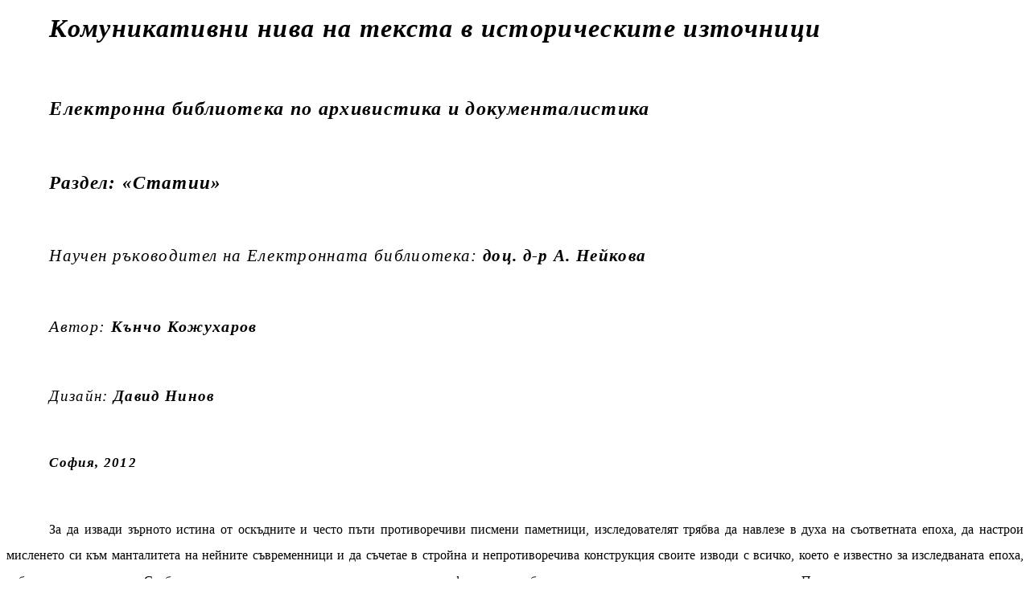

--- FILE ---
content_type: text/html
request_url: https://electronic-library.org/articles/Article_0162.html
body_size: 9084
content:
<!DOCTYPE html PUBLIC "-//W3C//DTD XHTML 1.0 Transitional//EN" "http://www.w3.org/TR/xhtml1/DTD/xhtml1-transitional.dtd">
<html xmlns="http://www.w3.org/1999/xhtml">
<head>
<meta http-equiv="Content-Type" content="text/html; charset=utf-8" />
<title>Кожухаров, К. Комуникативни нива на текста в историческите източници. — Исторически преглед, 2007, № 1–2, 221–227.</title>
<style type="text/css">
<!--
.Article0001 {
	font-family: "Times New Roman";
	font-size: 24pt;
	line-height: 40.8pt;
	letter-spacing: 1pt;
	text-align: left;
	vertical-align: baseline;
	display: block;
	margin-top: 0pt;
	margin-right: 0pt;
	margin-bottom: 40pt;
	margin-left: 0pt;
	padding-top: 0pt;
	padding-right: 0pt;
	padding-bottom: 0pt;
	padding-left: 40pt;
}
.Article0002 {
	font-family: "Times New Roman";
	font-size: 18pt;
	line-height: 30.6pt;
	letter-spacing: 1pt;
	text-align: left;
	vertical-align: baseline;
	display: block;
	margin-top: 0pt;
	margin-right: 0pt;
	margin-bottom: 40pt;
	margin-left: 0pt;
	padding-top: 0pt;
	padding-right: 0pt;
	padding-bottom: 0pt;
	padding-left: 40pt;
}
.Article0003 {
	font-family: "Times New Roman";
	font-size: 17pt;
	line-height: 28.9pt;
	letter-spacing: 1pt;
	text-align: left;
	vertical-align: baseline;
	display: block;
	margin-top: 0pt;
	margin-right: 0pt;
	margin-bottom: 40pt;
	margin-left: 0pt;
	padding-top: 0pt;
	padding-right: 0pt;
	padding-bottom: 0pt;
	padding-left: 40pt;
}
.Article0004 {
	font-family: "Times New Roman";
	font-size: 16pt;
	line-height: 27.2pt;
	letter-spacing: 1pt;
	text-align: left;
	vertical-align: baseline;
	display: block;
	margin-top: 0pt;
	margin-right: 0pt;
	margin-bottom: 40pt;
	margin-left: 0pt;
	padding-top: 0pt;
	padding-right: 0pt;
	padding-bottom: 0pt;
	padding-left: 40pt;
}
.Article0005 {
	font-family: "Times New Roman";
	font-size: 15pt;
	line-height: 25.5pt;
	letter-spacing: 1pt;
	text-align: left;
	vertical-align: baseline;
	display: block;
	margin-top: 0pt;
	margin-right: 0pt;
	margin-bottom: 40pt;
	margin-left: 0pt;
	padding-top: 0pt;
	padding-right: 0pt;
	padding-bottom: 0pt;
	padding-left: 40pt;
}
.Article0006 {
	font-family: "Times New Roman";
	font-size: 14pt;
	line-height: 23.8pt;
	letter-spacing: 1pt;
	text-align: left;
	vertical-align: baseline;
	display: block;
	margin-top: 0pt;
	margin-right: 0pt;
	margin-bottom: 40pt;
	margin-left: 0pt;
	padding-top: 0pt;
	padding-right: 0pt;
	padding-bottom: 0pt;
	padding-left: 40pt;
}
.Article0007 {
	font-family: "Times New Roman";
	font-size: 13pt;
	line-height: 22.1pt;
	letter-spacing: 1pt;
	text-align: left;
	vertical-align: baseline;
	display: block;
	margin-top: 0pt;
	margin-right: 0pt;
	margin-bottom: 40pt;
	margin-left: 0pt;
	padding-top: 0pt;
	padding-right: 0pt;
	padding-bottom: 0pt;
	padding-left: 40pt;
}
.Article0008 {
	font-family: "Times New Roman";
	font-size: 15pt;
	line-height: 25.5px;
	letter-spacing: 1pt;
	text-align: left;
	vertical-align: baseline;
	display: block;
	margin-top: 40pt;
	margin-right: 0pt;
	margin-bottom: 30pt;
	margin-left: 0pt;
	padding-top: 0pt;
	padding-right: 0pt;
	padding-bottom: 0pt;
	padding-left: 40pt;
}
.Article0009 {
	font-family: "Times New Roman";
	font-size: 12pt;
	line-height: 24pt;
	text-align: justify;
	vertical-align: baseline;
	display: block;
	margin-top: 0pt;
	margin-right: 0pt;
	margin-bottom: 0pt;
	margin-left: 0pt;
	padding-top: 0pt;
	padding-right: 0pt;
	padding-bottom: 0pt;
	padding-left: 0pt;
	text-indent: 40pt;
}
-->
</style>
</head>

<body>
<p class="Article0001"><strong><em>Комуникативни нива на текста в историческите източници</em></strong></p>
<p class="Article0002"><em><strong><em><strong><em>Електронна</em></strong></em> библиотека по архивистика и документалистика</strong></em></p>
<p class="Article0003"><em><strong>Раздел: «Статии»</strong></em></p>
<p class="Article0004"><em>Научен ръководител на Електронната библиотека:</em><strong><em> доц. д-р А. Нейкова</em></strong></p>
<p class="Article0005"><em>Автор:</em> <em><strong>Кънчо Кожухаров</strong></em></p>
<p class="Article0006"><em>Дизайн:</em><strong><em> Давид Нинов</em></strong></p>
<p class="Article0007"><em><strong>София, 2012</strong></em></p>
<p class="Article0009">За да извади зърното истина от оскъдните и често пъти противоречиви писмени паметници, изследователят трябва да навлезе в духа на съответната епоха, да настрои мисленето си към манталитета на нейните съвременници и да съчетае в стройна и непротиворечива конструкция своите изводи с всичко, което е известно за изследваната епоха, събитие или личност. Слабото звено в цикъла на тази историческа верификация е обикновено повърхностният текстови анализ. Повечето историци не разграничават комуникативните нива в писмените текстове, поради което стават лесна жертва на използваните от древните автори манипулативни техники. Изследването разглежда различните комуникативни нива в историческите текстове и мисловни конструкти за Историята, както и ролята на Историята като процес на комуникация.</p>
<p class="Article0008"><strong><em>Комуникативни нива на текста</em></strong></p>
<p class="Article0009">Ние сме толкова по-склонни да приемаме за достоверни писмените източници за определени събития, колкото по-оскъдни са източниците и колкото по-отдалечени от нас са събитията. Естествено е желанието да се опрем на нещо сигурно, за да си изградим ясна мисловна картина за дадено събитие или епоха. Затова забравяме, че всеки текст се пише с определена цел, и в много случаи вместо да се опитаме да я разкрием, приемаме безкритично думите на древните хронисти. Негласното ни оправдание е, че не можем да пренебрегваме единствените сведения, с които разполагаме.</p>
<p class="Article0009">Оскъдицата на информация обаче не освобождава изследователя от задължението да установи доколко вярна е тя. За да отговори на този въпрос, той трябва да се възползва от инструментариума на следователя и от законите на комуникацията, на които се подчинява всеки писмен текст.</p>
<p class="Article0009">Във всеки текст могат да се различат няколко нива. На повърхността, набиващо се в очите, е съдържателното ниво. Това е нивото на информацията за фактите, за които се говори. Често пъти обаче то се използва като димна завеса, за да скрие от очите на непосветения или лековерния читател процесното ниво — нивото, на което се случват наистина важните неща. Преди да преминем към следващите текстови нива, ще разгледаме съдържателното и процесното ниво в един откъс от книга, оказала изключително влияние върху формирането на мирогледа на съвременния българин — «Кратка история след царуването на Маврикий», от византийския църковен и политически деец Никифор, патриарх Константинополски. Ето как Никифор описва на съдържателно ниво мястото и развоя на прочутата битка при Онгъла между войските на кан Аспарух и император Константин IV Погонат.</p>
<p class="Article0009"><em>«Последният от тях, третият брат, на име Аспарух, като преминал реките Данапър (Днепър) и Данастър (Днестър), се заселил в местата около Истър (днешния Дунав), като заел една изключително удобна за заселване местност, наричана на техния език Огъл, недостъпна и непревзимаема за враговете. От една страна отпред тя е оградена от това, че пред нея се намират теснини и блата, а пък отзад тя е защитена със стени от непристъпни стръмнини...</em></p>
<p class="Article0009"><em>...А пък българите, след като видели многобройността на конницата и корабите, поразени от страха вследствие на неочакваността и безнадеждността, избягали в своите укрепления и останали там четири дни. И понеже ромеите не могли да завържат с тях сражение поради непроходимостта на местността, те се съвзели и се окуражили. А пък императорът, като боледувал от подагра и страдал много остро, отплавал за Месемврия, за да се лекува; той заповядал на военачалниците и на войските да обсаждат укреплението и да направят всичко възможно за отблъскване на този народ. Но тъй като от някого била пусната мълва, че императорът избягал, обезпокоени от нея, ромеите, без да бъдат преследвани от когото и да било, се обърнали в стремително бягство. Като видели това, българите започнали упорито да ги преследват и тези от тях, които заловили, те избили, а мнозина ранили. ...А пък на императора, който виждал това, се наложило да сключи с тях договор с условието да им се изплаща годишен данък.»</em></p>
<p class="Article0009">За да проникнем в процесното ниво, трябва преди всичко да си дадем сметка за византийската историческа традиция, за личността на Никифор и за някои особености на средновековния манталитет. След рухването на Западната Римска империя Византия остава единствената страна, където християнството е държавно вероизповедание с всички произтичащи от това последици. Съюзът между Държавата и Църквата определя за векове политическата идеология на империята, в чиято основа стои тезата, че Византия превъзхожда духовно другите държави и е определена от Провидението да християнизира целия останал свят. В областта на историографията това довежда до изключителна тенденциозност и широко разпространение на манипулативни техники — провиденциализъм, премълчаване, изопачаване и досъчиняване на фактите. Никифор описва един неблагоприятен за външната политика на василевсите период. На политическата сцена освен познатите от векове съседи и съперници се появяват плашещи нови сили — една непозната религия — ислямът, и една непозната цивилизация — българската. За да изпълни задачите, които си поставя, обиграният в писането Никифор прибягва към такава лаконичност, която му позволява да премълчи или изопачи почти всички неуспехи и провали на империята.</p>
<p class="Article0009">Никифор прекрасно знае, че българите са разгромили ромейската войска не заради подаграта на императора, а с по-добрата си тактика, войнски умения, дисциплинираност и лична храброст. За Византия това поражение е два пъти по-унизително от други загубени битки: воините на кан Аспарух не само преследват войските на «богоизбрания» император чак до Одесос (днешна Варна), като избиват голяма част от тях, а и принуждават Константин IV дълги години да плаща за това, че са го разгромила тъй жестоко. Патриарх Никифор обаче няма никакво намерение да напише истината.</p>
<p class="Article0009">Първо, той измисля приемливо за ромейското ухо обяснение защо многобройната войска на Константин Четвърти не е успяла да превземе укреплението на българите: местността е «недостъпна и непревземаема», съставена е от «теснини и блата», «непристъпни стръмнини». Вярата на ромейския читател в богоизбраността на империята остава ненакърнена — той няма откъде да знае, че такава местност край долното течение на Истър просто не съществува.</p>
<p class="Article0009">Второ, Никифор оклеветява българите: «поразени от страха», те «избягали в своите укрепления» и «понеже ромеите не могли да завържат с тях сражение, се съвзели и се окуражили».</p>
<p class="Article0009">Трето, и най-важно, подменя причината за разгрома на византийската войска: «императорът отплавал за Месемврия, за да се лекува», но «тъй като била пусната мълва, че императорът избягал, ромеите, без да бъдат преследвани от когото и да било, се обърнали в стремително бягство». Авторът е наясно, че чувството за богоизбраност ще накара същия този читател с радост да приеме предложеното обяснение.</p>
<p class="Article0009">Накрая Никифор все пак съобщава част от истината — просто защото тя представлява макар и унизителен за Византия, но всеизвестен факт: «на императора се наложило да сключи с тях договор с условието да им се изплаща годишен данък».</p>
<p class="Article0009">Да обобщим: зад редовете на Никифор ясно прозират процеси на подмяна на факти, предлагане на подвеждащи тълкувания, оклеветяване на противника, намиране на оправдание за пълния разгром. Ала нима днес не виждаме същите процеси? Следователно, имаме основания да очакваме подобно поведение от хронисти и историци от всички епохи. Защото Историята не е само наука, изтъкана от «обективни» факти и интерпретации — това е просто един от нейните аспекти. Човек никога не е освободен от субективното, защото той живее в контекста на Настоящето и гради концепции с оглед на своите проекции за Бъдещето. Обективността на древните автори е самозаблуда, удобно оправдание за онези историци, които не могат или не желаят да мислят.</p>
<p class="Article0009">Какво все пак е накарало Никифор (а и мнозина други) да постъпи по тоя начин? Отговорът е, че бидейки не само политически, но и църковен деец, той е имал двойно по-силна мотивация да внушава на другите своите убеждения. С други думи, той съзнателно е работил на сугестивно-инсайтно ниво. Това е третото комуникативно ниво — нивото, на което се правят внушения и прозрения. Разликата между едното и другото е, че внушенията (сугестиите) се правят от автора, а прозренията (инсайтите) озаряват читателя. Наистина големите автори успяват да накарат своите читатели да стигнат до някои прозрения. По-второстепенните — онези, които не са способни да подтикнат читателите към прозрение — могат поне да се опитат да им внушат своите убеждения.</p>
<p class="Article0009">Всъщност кои са основните внушения в цитирания текст? Че българската държава е ефимерна — тя се е появила на бял свят по една нелепа случайност и както се е появила, така и ще изчезне. Че боледува — тъй както е боледувал пръстът на императора. Че българите са страхливи и кръвожадни нищожества, спечелили битката не заради собствените си достойнства, а поради недоразумението в ромейската войска. И че на императора може и да му се е наложило да подпише договор с българите, но това е временно.</p>
<p class="Article0009">Тук освен ядът, омразата, срамът от загубата и ангажираността на автора прозира и символното му мислене. Онзи, който е опознал силата на словото, е склонен да я абсолютизира. Никифор прави не само внушения; той изрича магически заклинания. Неговите думи имат пряка магическа цел — затриване на българската държава.</p>
<p class="Article0009">Всъщност на символно равнище историята ни е поднесла много силни факти, които не всеки български историк все още е изтълкувал адекватно. Константин IV Погонат не е единственият император на позора и поражението. Двадесет години след разгрома на неговите войски от кан Аспарух ромейски благородници правят дворцов преврат, свалят неговия син Юстиниан Втори от трона и отрязват носа му. Въпреки че впоследствие Юстиниан успява да си върне властта (с решаващата помощ на кан Тервел!), той до смъртта си остава обезобразен и опозорен — истински символ на своята империя.</p>
<p class="Article0009">Парадоксално е, че приемайки на доверие съдържателния пласт на текста, средновековният читател е прескачал процесното ниво, но не е пропускал сугестивното. Той прекрасно е разбирал какъв е символът, скрит зад подаграта на императора, без да се пита как тъй войската, обсадила от четири дни някакво укрепление, чиито поразени от страх защитници не смеят да си подадат носа навън, ще се обърне в бягство. Него не можем да виним, тъй като е жертва на религиозно високомерие и недостатъчна интелигентност, но имаме всички основания да дирим сметка на съвременните ни историци и литератори, които без да мислят, повтарят от свое име убийствени за националното чувство на българина внушения.</p>
<p class="Article0009">И тук стигаме до последното и най-важно ниво — прагматичното ниво. Всеки историк и писател, който е избрал своята мисия, пише с цел да промени и закрепи завинаги общото схващане за конкретната историческа истина. Никифор не успява да осъществи прякото си желание: физическото затриване на България. Нещо повече — това, че преиначава историята до степен да я превърне във виртуална реалност, не помага на империята да се справи със същинската реалност. Византия ляга в краката на презираните езичници. И въпреки това шест века след рухването й Никифюр и другите ромейски хронисти удържат зашеметяваща победа. Днес българинът е нихилист и с ниско национално самочувствие, защото собствените му историци и писатели повтарят купища лъжи, внушени им от техните отдавна изгнили в гроба византийски колеги. Сред най-важните фалшификации, формирали това ниско национално самочувствие, наред с описанието на битката при Онгъла са интерпретациите за «заложничеството» и «покръстването» на кан Кубрат, както и за «скарването» между синовете му.</p>
<p class="Article0009">За съжаление редица наши историци и творци са изградили кариера и получили награди и звания за своите по същество антибългарски теории, книги и филми, в които в името на самоцелния драматизъм или в угода на панславянските идеи продължават делото на византийските хронисти. Всъщност те са създатели на един вторичен, «направи си сам» нихилизъм.</p>
<p class="Article0009">Защото разрушаването на първичния е започнато още от Паисий Хилендарски. По негово време фалшификациите на византийските хронисти и религиозното влияние на Патриаршията в Истанбул са били довели до почти пълното затриване на националното ни самосъзнание. Паисий е първият български воин на бойното поле на Историята и онези, които днес с пренебрежение говорят за «недостоверността» и «нищожното историческо значение» на знаменитата му книга, просто не са способни да оценят истинското й значение, защото имат крайно ограничен мисловен конструкт за Историята.</p>
<p class="Article0008"><strong><em>Мисловни конструкти за Историята</em></strong></p>
<p class="Article0009">Съвременните исторически студии, изследвания, книги също комуникират на онова равнище, което отговаря на писмените умения на авторите. Повечето историци мислят за Историята само като за наука, с което се самоограничават да работят само на първите две комуникативни нива. Качествената разлика между различните типове учени се определя от техните мисловни конструкти за Историята.</p>
<p class="Article0009">Ерудитът работи изключително на съдържателно равнище. Неговата сила е в упоритото и педантично преравяне на огромен брой източници и извличането оттам на редица факти, върху които той поставя своя личен печат: «Проверено и достоверно».</p>
<p class="Article0009">Изследователят работи на процесно равнище. За него фактите са само градивни елементи, които като тухлена стена скриват от окото и мисълта най-важното — какво става зад тях.</p>
<p class="Article0009">Ерудитът и изследователят имат общ проблем — дълбоко в себе си те се смятат за жреци на святата Историческа Истина. Непоносима им е мисълта, че Историята може да бъде нещо повече от описание на голи факти или научно изложение на процесите, довели до появата на тези факти. Истинската беда обаче е в несъзнателното приемане на погрешната аксиома, че всички други историци също разглеждат себе си като верни служители и жреци на науката История. Това схващане ги превръща в лесна жертва на всеки писмен текст, чийто автор е работил на сугестивно-инсайтно ниво.</p>
<p class="Article0009">И нищо чудно — освен описание и наука, Историята е в не по-малка степен и бойно поле, а историците, които съзнават този факт (какъвто е бил Константинополският патриарх и каквито са днес сърбизираните скопски историци) — воини на своя народ, религия или култура. За тях подборът и тълкуването на историческите факти не се определя от някакви формални и абстрактни идеи за истинност. Те знаят, че това, с което се занимават, се нарича История, а не Истина, и че внушенията, които правят днес, няма да променят миналото, но могат да променят оценката за него и с това да повлияят на бъдещите събития.</p>
<p class="Article0009">За воините на Историята същинската победа не е в откриването на абстрактната и изплъзваща се историческа истина, а в това да наложат своята гледна точка към миналото. Трайността на тяхната победа обаче се определя от начина, по който е била постигната — дали с вдъхновено тълкуване на известните факти или с по-прикрита или по-откровена манипулация. Ако се върнем към разгледания пример, въпреки манипулативните писания на ромейските хронисти България е минала през всички изпитания и днес се готви за среща с нови, докато уж призваната да християнизира целия свят Византия е рухнала завинаги под ударите на нехристияните.</p>
<p class="Article0009">Онези, които са удържали временна победа на бойното поле на Историята с цената на насилване на Истината, в края на краищата се провалят. Защото макар и да не се припокриват, Историята и Истината са сестри. Неслучайно в българския език двете думи имат един и същ корен.</p>
<p class="Article0009">Парадоксалното е, че макар да се домогват до активна позиция в четвъртото комуникативно ниво — прагматичното, воините историци са обречени да съществуват в третото. Конструкциите от факти, тълкувания, внушения, идеи, които те създават, се превръщат в основа за действия, но действия на други хора. Историкът се скрива от погледа подобно на сценариста в киното. Етапът на осъществяването на неговите идеи се режисира от друг. В зависимост от резултата историкът отново трябва да реши какъв да бъде — регистратор, изследовател, тълкувател, манипулатор или вдъхновител.</p>
<p class="Article0008"><strong><em>Историята като процес на комуникация</em></strong></p>
<p class="Article0009">Самата История също действа на всички комуникативни нива. На съдържателно ниво тя борави с факти, но очевидно не представлява само набор от факти, тоест Историята не е само описание. На процесно ниво тя търси същината на това, което е станало в действителност, но очевидно не е само изследване, тоест Историята не е само наука. На сугестивно-инсайтно ниво активно ни внушава определени схващания и ни подтиква към прозрения, но очевидно не се свежда до обикновена манипулация, тоест Историята не е само бойно поле.</p>
<p class="Article0009">Какво представлява Историята като процес на комуникация?</p>
<p class="Article0009">Историята непрекъснато преоценява Миналото от гледна точка на Настоящето с цел да повлияе на Бъдещето. Ето защо Историята е и посредник. Историята осъществява връзката между Миналото и Бъдещето.</p>
<p class="Article0009">Доколко успешно се осъществява тази връзка? «Единственият урок, който можем да извлечем от Историята, е че никой не извлича уроци от нея.» А дали би трябвало да я принизяваме до равнището на обикновен учител? Защо забравяме, че освен всичко друго Историята е и Муза?</p>
<p class="Article0009">Смисълът от съществуването на Музите е в това да галят чувствата — тези струни на човешката душа — и да извличат от нея все по-хармонична и завладяваща музика. Историята разполага с цял набор от струни — от сухо звучащите факти и елегантните разсъждения през подлъгващата простота на манипулациите и фините внушения до възторга на прозренията — и с тях сътворява ония митове, които определят националното самочувствие. Така неусетно, без да поучава, Историята променя отделния човек, с което осъществява същинската си функция — да променя обществото.</p>
</body>
</html>